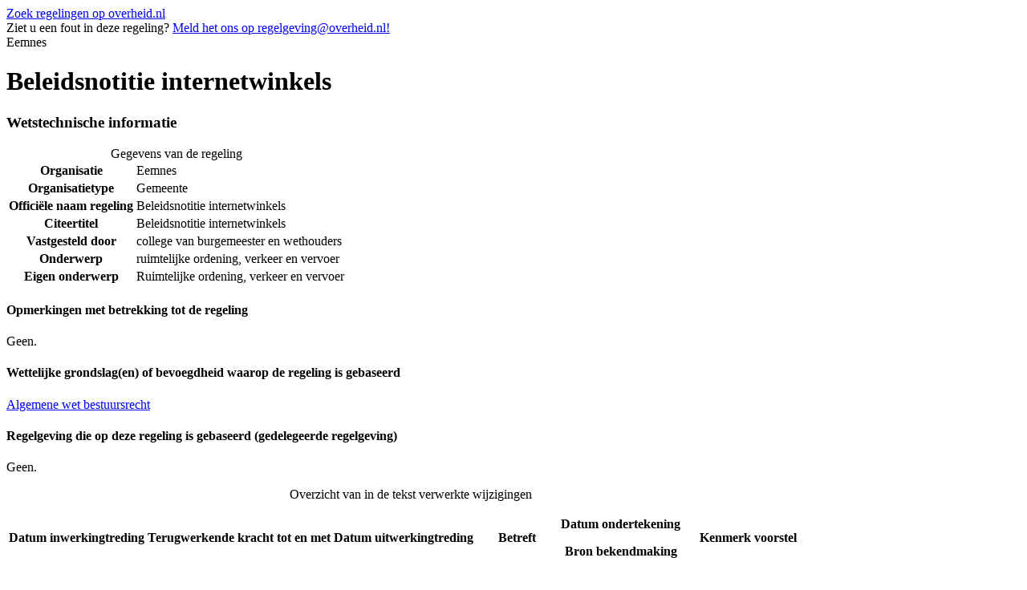

--- FILE ---
content_type: text/html
request_url: https://repository.officiele-overheidspublicaties.nl/cvdr/CVDR298301/1/html/CVDR298301_1.html
body_size: 6124
content:
<!DOCTYPE html PUBLIC "-//W3C//DTD XHTML 1.0 Strict//EN" "http://www.w3.org/TR/xhtml1/DTD/xhtml1-strict.dtd"><html lang="nl" xml:lang="nl" xmlns="http://www.w3.org/1999/xhtml"><head id="Head1"><meta content="text/html; charset=utf-8" http-equiv="Content-Type" /><!--
            Versienummer van conversiescript: CONVERT_VERSION_NUMBER
          --><meta content="nl-nl" http-equiv="content-language" /><meta content="text/css" http-equiv="content-style-type" /><meta content="text/javascript" http-equiv="content-script-type" /><meta content="Gemeente" name="OVERHEID.organisationType" scheme="OVERHEID.organisatietype" /><meta content="Beleidsnotitie internetwinkels" name="DC.title" /><meta content="Eemnes" name="DC.creator" scheme="overheid:Gemeente" /><meta content="Eemnes" name="DC.publisher" scheme="overheid:Gemeente" /><meta content="Beleidsnotitie internetwinkels" name="DCTERMS.alternative" /><meta content="college van burgemeester en wethouders" name="OVERHEID.isRatifiedBy" scheme="overheid:BestuursorgaanGemeente" /><meta content="nl" name="DC.language" scheme="DCTERMS.RFC3066" /><meta content="2020-09-01" name="DCTERMS.temporal" scheme="DCTERMS.W3CDTF" /><meta content="Algemene wet bestuursrecht;http://wetten.overheid.nl/cgi-bin/deeplink/law1/title=ALGEMENE WET BESTUURSRECHT" name="DC.source" /><meta content="2012-06-26" name="DCTERMS.issued" scheme="DCTERMS.W3CDTF" /><meta content="Onbekend;" name="DCTERMS.relation.isPartOf" scheme="OVERHEID.relation.isPartOf.publicatieblad" /><meta content="ruimtelijke ordening, verkeer en vervoer" name="DC.subject" /><meta content="ruimtelijke ordening, verkeer en vervoer" name="OVERHEID.category" scheme="OVERHEID.modelverordeningenDomein" /><meta content="ruimtelijke ordening, verkeer en vervoer" name="DC.subject" /><meta content="ruimtelijke ordening, verkeer en vervoer" name="OVERHEID.category" scheme="OVERHEID.modelverordeningenDomein" /><meta content="http://cvdr.overheid.nl" name="DCTERMS.isPartOf" scheme="DCTERMS.URI" /><meta content="regeling" name="DC.type" scheme="OVERHEID.informatietype" /><meta content="text/html" name="DC.format" scheme="IMT" /><meta content="De tekst in dit document is vrij van auteursrecht en databankenrecht" name="OVERHEID.copyright" /><meta content="CVDR298301_1" name="DC.identifier" /><title>Beleidsnotitie internetwinkels</title><link href="http://purl.org/dc/elements/1.1/" rel="schema.DC" /><link href="http://purl.org/dc/terms/" rel="schema.DCTERMS" /><link href="/cvdr/Static/Stylesheets/publicaties/cvdr.css" rel="stylesheet" type="text/css" /><link href="/cvdr/Static/Stylesheets/framework.css" rel="stylesheet" type="text/css" /><link href="/cvdr/Static/Stylesheets/default-publicaties.css" rel="stylesheet" type="text/css" /><!--[if IE 6]><link rel="stylesheet" href="/{$cssfolder}Static/Stylesheets/ie6-publicaties-correcties.css" type="text/css" /><![endif]--><!--[if IE 7]><link rel="stylesheet" href="/{$cssfolder}Static/Stylesheets/ie7-publicaties-correcties.css" type="text/css" /><![endif]--><!--[if IE 8]><link rel="stylesheet" href="/{$cssfolder}Static/Stylesheets/ie8-publicaties-correcties.css" type="text/css" /><![endif]--><link href="/cvdr/Static/Stylesheets/publicaties/op.css" rel="stylesheet" type="text/css" /><link href="/cvdr/Static/Stylesheets/publicaties/op-list.css" rel="stylesheet" type="text/css" /><link href="/cvdr/Static/Stylesheets/publicaties/op-table.css" rel="stylesheet" type="text/css" /><link href="/cvdr/Static/Stylesheets/publicaties/op-noten.css" rel="stylesheet" type="text/css" /><!--[if gte IE 6]><link href="/Static/Stylesheets/publicaties/op-iehacks.css" rel="stylesheet" type="text/css" /><![endif]--><!--[if lt IE 7]><link href="/Static/Stylesheets/publicaties/op-oldiehacks.css" rel="stylesheet" type="text/css" /><![endif]--></head><body><div class="zoekdienstlink"><a href="http://zoekdienst.overheid.nl/Zoekdienst/html.onl.nl/collectie/dcr?searchform=advanced&amp;view=advanced&amp;kb_reset_basket=true" title="Ga naar het zoekformulier voor lokale regelingen op overheid.nl.">Zoek regelingen op overheid.nl</a></div><div id="PaginaContainer"><div class="inhoud"><div id="inhoud"><div id="cvdr_meta"><div class="cvdr_header"><div class="emailmelding">
                Ziet u een fout in deze regeling?
                <a href="mailto:regelgeving@overheid.nl" id="maillink" title="Meld het ons!">Meld het ons op regelgeving@overheid.nl!</a></div><div class="headertekst">Eemnes</div></div><h1 class="cvdr_meta_titel">Beleidsnotitie internetwinkels</h1><h3 class="cvdr_meta_hoofdkop">Wetstechnische informatie</h3><table><caption>Gegevens van de regeling</caption><tbody><tr><th class="meta_omschrijving" scope="row">Organisatie</th><td>Eemnes</td></tr><tr><th class="meta_omschrijving" scope="row">Organisatietype</th><td>Gemeente</td></tr><tr><th class="meta_omschrijving" scope="row">Officiële naam regeling</th><td>Beleidsnotitie internetwinkels</td></tr><tr><th class="meta_omschrijving" scope="row">Citeertitel</th><td>Beleidsnotitie internetwinkels</td></tr><tr><th class="meta_omschrijving" scope="row">Vastgesteld door</th><td>college van burgemeester en wethouders</td></tr><tr><th class="meta_omschrijving" scope="row">Onderwerp</th><td>ruimtelijke ordening, verkeer en vervoer</td></tr><tr><th class="meta_omschrijving" scope="row">Eigen onderwerp</th><td>Ruimtelijke ordening, verkeer en vervoer</td></tr></tbody></table><h4 class="cvdr_meta_kop">Opmerkingen met betrekking tot de regeling</h4><p>Geen.</p><h4 class="cvdr_meta_kop">Wettelijke grondslag(en) of bevoegdheid waarop de regeling is gebaseerd</h4><p><a href="http://wetten.overheid.nl/cgi-bin/deeplink/law1/title=ALGEMENE WET BESTUURSRECHT">Algemene wet bestuursrecht</a></p><h4 class="cvdr_meta_kop">Regelgeving die op deze regeling is gebaseerd (gedelegeerde regelgeving)</h4><p>Geen.</p><table id="historie"><caption>Overzicht van in de tekst verwerkte wijzigingen</caption><tbody><tr><th scope="col"><p>Datum inwerkingtreding</p></th><th scope="col"><p>Terugwerkende kracht tot en met</p></th><th scope="col"><p>Datum uitwerkingtreding</p></th><th class="width20p" scope="col"><p>Betreft</p></th><th scope="col"><p>Datum ondertekening</p><p>Bron bekendmaking</p></th><th scope="col"><p>Kenmerk voorstel</p></th></tr><tr><td>01-09-2020</td><td></td><td></td><td>nieuwe regeling</td><td><p>26-06-2012</p><p>Onbekend</p></td><td> Collegebesluit 26-6-2012</td></tr></tbody></table></div><h3 class="regelingkop">Tekst van de regeling</h3><div id="broodtekst"><div class="officiele-publicatie" lang="nl" xml:lang="nl"><div class="intitule"><h3 class="body_kop">Intitulé</h3>Beleidsnotitie internetwinkels</div><div class="_p_regeling"><a name="id1-3-2"><!----></a><div class="aanhef _p_aanhef"><a name="id1-3-2-1"><!----></a><div class="_p_preambule"><a name="id1-3-2-1-1"><!----></a><p class="al _p_al"><a name="id1-3-2-1-1-1"><!----></a>Webwinkels zijn een relatief nieuw fenomeen waar tot nu toe nog geen beleid
                        voor gemaakt is. Het winkelen op internet is enorm toegenomen, de komende
                        jaren zal vaker een aanvraag voor het starten van een internetwinkel vanuit
                        een woning of bedrijf binnenkomen.</p><p class="al _p_al"><a name="id1-3-2-1-1-2"><!----></a> Deze notitie geeft enkele uitgangspunten om het toetsen van aanvragen voor
                        een internetwinkel te vergemakkelijken.</p><p class="al _p_al"><a name="id1-3-2-1-1-3"><!----></a> De belangrijkste vraag is wat nu wel en wat niet mag op grond van de
                        bestemmingsplannen. Veel internetwinkels starten vanuit een woonadres,
                        enkelen op een bedrijfslocatie. In deze notitie wordt onderscheid gemaakt
                        tussen internetwinkels vanuit een woonbestemming en een
                        bedrijfsbestemming.</p><p class="al _p_al"><a name="id1-3-2-1-1-4"><!----></a> </p><p class="al _p_al"><a name="id1-3-2-1-1-5"><!----></a> </p></div></div><div class="_p_regeling-tekst"><a name="id1-3-2-2"><!----></a><div class="_p_hoofdstuk"><a name="id1-3-2-2-1"><!----></a><a name="id1-3-2-2-1-1"><!----></a><p class="hoofdstuk_kop _p_hoofdstuk_kop"><a name="id1-3-2-2-1-1-3"><!----></a><span class="_p_label">Deel</span> <span class="_p_nr"><!----></span>  </p><div class="_p_structuurtekst"><a name="id1-3-2-2-1-2"><!----></a><p class="al _p_al"><a name="id1-3-2-2-1-2-1"><!----></a>Wat is een internetwinkel?</p><p class="al _p_al"><a name="id1-3-2-2-1-2-2"><!----></a> Een eenvoudige definitie van een internetwinkel is: “Detailhandel
                            zonder showroom, waarvan de handel alleen via internet en andere media
                            loopt”.</p><p class="al _p_al"><a name="id1-3-2-2-1-2-3"><!----></a> Categorieën in internetwinkels</p><p class="al _p_al"><a name="id1-3-2-2-1-2-4"><!----></a> Om de grens te kunnen bepalen wat maximaal toelaatbaar is binnen een
                            woningbestemming, zijn internetwinkels onderverdeeld in vier
                            categorieën.</p><p class="al _p_al"><a name="id1-3-2-2-1-2-5"><!----></a> 1. Internetwinkel waar alleen een elektronische transactie tot stand
                            komt;</p><p class="al _p_al"><a name="id1-3-2-2-1-2-6"><!----></a> 2. internetwinkel met opslag- en verzendfunctie;</p><p class="al _p_al"><a name="id1-3-2-2-1-2-7"><!----></a> 3. Internetwinkel met (beperkte) afhaal- en afrekenmogelijkheid;</p><p class="al _p_al"><a name="id1-3-2-2-1-2-8"><!----></a> 4. Internetbedrijf met afhaalmogelijkheid en mogelijkheid de goederen
                            ter plaatse te bekijken. </p><p class="al _p_al"><a name="id1-3-2-2-1-2-9"><!----></a> 1. Internetwinkel waar alleen een elektronische transactie tot stand
                            komt</p><p class="al _p_al"><a name="id1-3-2-2-1-2-10"><!----></a> Een internetwinkel waar alleen een elektronische transactie plaatsvindt
                            en verder geen ruimtelijke uitstraling heeft, past vrijwel altijd binnen
                            de bestemming ‘Wonen’.</p><p class="al _p_al"><a name="id1-3-2-2-1-2-11"><!----></a> 2. Internetwinkel met opslag- en verzendfunctie</p><p class="al _p_al"><a name="id1-3-2-2-1-2-12"><!----></a> Binnen een woonbestemming alleen toelaatbaar binnen de specifieke
                            gebruiksregels (aan huis verbonden beroep en/of bedrijf) van het
                            bestemmingsplan. </p><p class="al _p_al"><a name="id1-3-2-2-1-2-13"><!----></a> 3. Internetwinkel met beperkte afhaal- en afrekenmogelijkheid</p><p class="al _p_al"><a name="id1-3-2-2-1-2-14"><!----></a> Binnen een woonbestemming beperkt toelaatbaar (tot 40 m² opslag van
                            goederen) binnen de specifieke gebruiksregels (bedrijf aan huis).
                            Daarbij toetsen aan onder andere verkeers- en publieksaantrekkende
                            werking en de mate waarin de belangen van de gebruikers of eigenaren van
                            de aanliggende gronden en nabijgelegen woningen en bedrijven worden
                            geschaad. Meer dan 40 m² aan opslag van goederen is te grootschalig voor
                            een woonbestemming en moet beschouwd worden als een (semi)bedrijfsmatige
                            activiteit.</p><p class="al _p_al"><a name="id1-3-2-2-1-2-15"><!----></a> 4. Internetbedrijf met afhaalmogelijkheid en mogelijkheid de goederen
                            ter plaatse te bekijken</p><p class="al _p_al"><a name="id1-3-2-2-1-2-16"><!----></a> Zowel binnen een woon- als bedrijfsbestemming niet toelaatbaar. Alleen
                            vestiging mogelijk op (bedrijfs)locaties met detailhandels- en/of
                            winkelbestemming.</p><p class="al _p_al"><a name="id1-3-2-2-1-2-17"><!----></a> De grens tussen een woonbestemming en een bedrijfsbestemming ligt
                            tussen de bovengenoemde categorie 3 en 4.</p><p class="al _p_al"><a name="id1-3-2-2-1-2-18"><!----></a> </p><p class="al _p_al"><a name="id1-3-2-2-1-2-19"><!----></a>Internetwinkel in een woning</p><p class="al _p_al"><a name="id1-3-2-2-1-2-20"><!----></a> Met een internetverbinding en opslagruimte in een bijgebouwtje is het
                            relatief eenvoudig om een internetwinkel te starten vanaf een woonadres.
                            Echter er mag geen sprake zijn van detailhandelsactiviteiten, waar
                            bijvoorbeeld klanten langskomen om artikelen/goederen te kopen. Voor het
                            uitoefenen van een internetwinkel vanaf een woonadres gelden enkele
                            criteria om de ruimtelijke impact en vormen van detailhandel uit te
                            sluiten.</p><p class="al _p_al"><a name="id1-3-2-2-1-2-21"><!----></a> Criteria voor vestiging in een woning</p><p class="al _p_al"><a name="id1-3-2-2-1-2-22"><!----></a> - Te allen tijde ondergeschikt aan de woonfunctie;</p><p class="al _p_al"><a name="id1-3-2-2-1-2-23"><!----></a> - Degene die een internetwinkel wil starten moet tevens de
                            (hoofd)bewoner van het pand zijn. </p><p class="al _p_al"><a name="id1-3-2-2-1-2-24"><!----></a> - Aanvrager moet voldoen aan het percentage vloeroppervlak die in de
                            specifieke gebruiksregels van het bestemmingsplan zijn opgenomen.</p><p class="al _p_al"><a name="id1-3-2-2-1-2-25"><!----></a> - Alleen internetverkoop toegestaan, dus geen verkoop aan huis;</p><p class="al _p_al"><a name="id1-3-2-2-1-2-26"><!----></a> - Uitstalling en bezichtigen van goederen is niet toegestaan;</p><p class="al _p_al"><a name="id1-3-2-2-1-2-27"><!----></a> - Geen buitenopslag van goederen toegestaan;</p><p class="al _p_al"><a name="id1-3-2-2-1-2-28"><!----></a> - Opslag en verkoop van vuurwerk, motorbrandstoffen, chemische en
                            brandgevaarlijke stoffen en goederen e.d. zijn niet toegestaan;</p><p class="al _p_al"><a name="id1-3-2-2-1-2-29"><!----></a> - Opslag van goederen toelaatbaar in woningen en bijgebouwen als het
                            vloeroppervlak niet groter is dan 25% van het hoofdgebouw en
                            erfbebouwing tot een maximum van 40 m² ;</p><p class="al _p_al"><a name="id1-3-2-2-1-2-30"><!----></a> - Inloop- of kijkdagen zijn niet toegestaan;</p><p class="al _p_al"><a name="id1-3-2-2-1-2-31"><!----></a> - Parkeren ten behoeve van het bedrijf moet op eigen terrein
                            plaatsvinden;</p><p class="al _p_al"><a name="id1-3-2-2-1-2-32"><!----></a> - De levering van de goederen mogen niet leiden tot onveilige
                            verkeerssituaties;</p><p class="al _p_al"><a name="id1-3-2-2-1-2-33"><!----></a> - Reclame uitingen zijn niet toegestaan. </p><p class="al _p_al"><a name="id1-3-2-2-1-2-34"><!----></a> Internetbedrijf op bedrijfslocatie</p><p class="al _p_al"><a name="id1-3-2-2-1-2-35"><!----></a> Een internetbedrijf op een bedrijfslocatie is alleen mogelijk wanneer
                            geen vormen van detailhandelsactiviteiten plaatsvinden. Vormen van
                            detailhandelsactiviteiten zijn onder andere een winkelopstelling en een
                            showroom, gericht op verkoop van producten en goederen aan
                            particulieren.</p><p class="al _p_al"><a name="id1-3-2-2-1-2-36"><!----></a> Voor bedrijven gelden bepaalde richtafstanden ten opzichte van een
                            rustige woonwijk. Afhankelijk van het type bedrijf wordt op basis van
                            milieu aspecten een afstand bepaald waarop een goed woon- en leefklimaat
                            kan worden gegarandeerd. Een internetwinkel is onder te brengen als
                            ‘Detailhandel voor zover nog niet eerder genoemd’ (bron: Richtafstanden
                            bedrijven en milieuzonering, VNG). Een internetwinkel is een zeer
                            specifieke vorm van detailhandel. De afstand tussen een internetwinkel
                            en een rustige woonwijk is 10 meter. Hier mag gemotiveerd van afgeweken
                            worden.</p><p class="al _p_al"><a name="id1-3-2-2-1-2-37"><!----></a> </p><p class="al _p_al"><a name="id1-3-2-2-1-2-38"><!----></a>Criteria voor vestiging op een bedrijfslocatie</p><p class="al _p_al"><a name="id1-3-2-2-1-2-39"><!----></a> - Geen showroom of andersoortige winkelopstelling;</p><p class="al _p_al"><a name="id1-3-2-2-1-2-40"><!----></a> - Het volledige assortiment is alleen te bezichtigen via internet of
                            catalogus;</p><p class="al _p_al"><a name="id1-3-2-2-1-2-41"><!----></a> - Het bedrijf is maximaal 8 uur per dag open voor het afhalen van
                            goederen, de verdeling van deze uren is aan de ondernemer zelf;</p><p class="al _p_al"><a name="id1-3-2-2-1-2-42"><!----></a> - De vastgestelde afhaaltijden moeten duidelijk gepubliceerd worden op
                            de website van het bedrijf;</p><p class="al _p_al"><a name="id1-3-2-2-1-2-43"><!----></a> - Laden en lossen van goederen op eigen terrein;</p><p class="al _p_al"><a name="id1-3-2-2-1-2-44"><!----></a> - Het parkeren ten behoeve van het bedrijf moet op eigen terrein
                            plaatsvinden</p><p class="al _p_al"><a name="id1-3-2-2-1-2-45"><!----></a> - Levering van producten vindt hoofdzakelijk plaats via post of
                            koerierservice;</p><p class="al _p_al"><a name="id1-3-2-2-1-2-46"><!----></a> - De hoofdactiviteit moet voldoen aan de
                            bestemmingsplanvoorschriften.</p><p class="al _p_al"><a name="id1-3-2-2-1-2-47"><!----></a> </p><p class="al _p_al"><a name="id1-3-2-2-1-2-48"><!----></a>Planologische aspecten Eemnes</p><p class="al _p_al"><a name="id1-3-2-2-1-2-49"><!----></a> Bijzondere gebruiksvoorschriften</p><p class="al _p_al"><a name="id1-3-2-2-1-2-50"><!----></a> In de bestemmingsplannen van gemeente Eemnes worden via ‘bijzondere
                            gebruiksvoorschriften’ mogelijkheden geboden om een bedrijf aan huis,
                            binnen een woonbestemming toe te staan. Twee bestemmingsplannen
                            (Torenzicht en Dorpshart) hebben geen gebruiksbepalingen opgenomen om
                            vormen van een aan huis verbonden beroep of bedrijf toe te staan. Het
                            bestemmingsplan Noordbuurt hanteert nog het begrip ‘praktijkruimte’ op
                            een aantal (op de verbeelding aangewezen plaatsen). In dit
                            bestemmingsplan hebben alleen eengezinshuizen met de aanduiding ‘BW’ de
                            mogelijkheid een kleinschalige bedrijfsmatige activiteit aan huis op te
                            richten.</p><p class="al _p_al"><a name="id1-3-2-2-1-2-51"><!----></a> In het nieuw op te stellen bestemmingsplan ‘Kern Eemnes’, worden de
                            bijzondere gebruiksvoorschriften gewijzigd naar ‘specifieke
                            gebruiksregels’. In de begripsbepalingen van het bestemmingsplan
                            (artikel 1) zal een definitie van internetwinkels worden opgenomen. </p><p class="al _p_al"><a name="id1-3-2-2-1-2-52"><!----></a> Maximum aan opslag van goederen</p><p class="al _p_al"><a name="id1-3-2-2-1-2-53"><!----></a> Opslag van goederen binnen een woonbestemming t.b.v. een internetwinkel
                            is mogelijk tot een maximum van 40 m². Dit is tevens ook het maximum dat
                            wordt gesteld voor een bedrijf/beroep aan huis. Boven de 40 m² aan
                            opslag wordt het bedrijfje beschouwd als een ‘te grootschalige
                            bedrijfsactiviteit’ binnen een woonbestemming. Er zal dan uitgeweken
                            moeten worden naar een bedrijfslocatie of een tussenoplossing (huur van
                            opslagruimte e.d.)</p><p class="al _p_al"><a name="id1-3-2-2-1-2-54"><!----></a> Detailhandelsactiviteiten</p><p class="al _p_al"><a name="id1-3-2-2-1-2-55"><!----></a> Binnen de bedrijfsbestemming is, tenzij aangegeven, detailhandel niet
                            toegestaan. Wanneer kan worden voldaan aan de criteria voor vestiging op
                            een bedrijfslocatie, dan is een internetwinkel mogelijk. Belangrijk
                            uitgangspunt is dat er geen sprake mag zijn van
                            detailhandelsactiviteiten, zoals een showroom of een winkelopstelling. </p><p class="al _p_al"><a name="id1-3-2-2-1-2-56"><!----></a> Een eenvoudige definitie van een internetwinkel is: “Detailhandel
                            zonder showroom, waarvan de handel alleen via internet en andere media
                            loopt”.</p><p class="al _p_al"><a name="id1-3-2-2-1-2-57"><!----></a> </p><p class="al _p_al"><a name="id1-3-2-2-1-2-58"><!----></a> </p></div></div></div><div class="_p_regeling-sluiting"><a name="id1-3-2-3"><!----></a><div style="font-style: italic; line-height: 130%;"><p>Aldus vastgesteld door het college van burgemeester en wethouders in de
                        vergadering van 26 juni 2012.</p><!----></div></div></div></div></div></div></div></div></body></html>